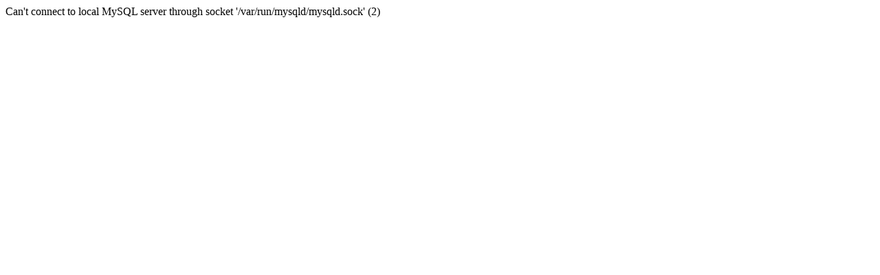

--- FILE ---
content_type: text/html
request_url: http://accesslinkcorp.com/index1.php?id_page=6
body_size: 114
content:
Can't connect to local MySQL server through socket '/var/run/mysqld/mysqld.sock' (2)